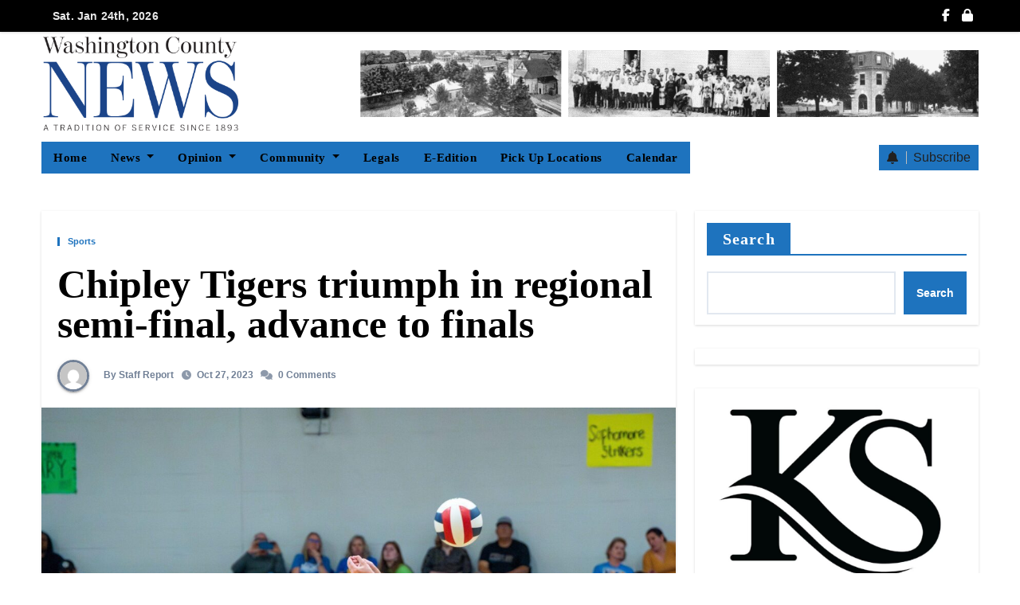

--- FILE ---
content_type: text/html; charset=utf-8
request_url: https://www.google.com/recaptcha/api2/anchor?ar=1&k=6LenU7EiAAAAAIQenf3HDXQI2ley2JyaOwn6SIEK&co=aHR0cHM6Ly93YXNoaW5ndG9uY291bnR5Lm5ld3M6NDQz&hl=en&v=PoyoqOPhxBO7pBk68S4YbpHZ&size=invisible&anchor-ms=20000&execute-ms=30000&cb=bpfol1mczcl5
body_size: 48799
content:
<!DOCTYPE HTML><html dir="ltr" lang="en"><head><meta http-equiv="Content-Type" content="text/html; charset=UTF-8">
<meta http-equiv="X-UA-Compatible" content="IE=edge">
<title>reCAPTCHA</title>
<style type="text/css">
/* cyrillic-ext */
@font-face {
  font-family: 'Roboto';
  font-style: normal;
  font-weight: 400;
  font-stretch: 100%;
  src: url(//fonts.gstatic.com/s/roboto/v48/KFO7CnqEu92Fr1ME7kSn66aGLdTylUAMa3GUBHMdazTgWw.woff2) format('woff2');
  unicode-range: U+0460-052F, U+1C80-1C8A, U+20B4, U+2DE0-2DFF, U+A640-A69F, U+FE2E-FE2F;
}
/* cyrillic */
@font-face {
  font-family: 'Roboto';
  font-style: normal;
  font-weight: 400;
  font-stretch: 100%;
  src: url(//fonts.gstatic.com/s/roboto/v48/KFO7CnqEu92Fr1ME7kSn66aGLdTylUAMa3iUBHMdazTgWw.woff2) format('woff2');
  unicode-range: U+0301, U+0400-045F, U+0490-0491, U+04B0-04B1, U+2116;
}
/* greek-ext */
@font-face {
  font-family: 'Roboto';
  font-style: normal;
  font-weight: 400;
  font-stretch: 100%;
  src: url(//fonts.gstatic.com/s/roboto/v48/KFO7CnqEu92Fr1ME7kSn66aGLdTylUAMa3CUBHMdazTgWw.woff2) format('woff2');
  unicode-range: U+1F00-1FFF;
}
/* greek */
@font-face {
  font-family: 'Roboto';
  font-style: normal;
  font-weight: 400;
  font-stretch: 100%;
  src: url(//fonts.gstatic.com/s/roboto/v48/KFO7CnqEu92Fr1ME7kSn66aGLdTylUAMa3-UBHMdazTgWw.woff2) format('woff2');
  unicode-range: U+0370-0377, U+037A-037F, U+0384-038A, U+038C, U+038E-03A1, U+03A3-03FF;
}
/* math */
@font-face {
  font-family: 'Roboto';
  font-style: normal;
  font-weight: 400;
  font-stretch: 100%;
  src: url(//fonts.gstatic.com/s/roboto/v48/KFO7CnqEu92Fr1ME7kSn66aGLdTylUAMawCUBHMdazTgWw.woff2) format('woff2');
  unicode-range: U+0302-0303, U+0305, U+0307-0308, U+0310, U+0312, U+0315, U+031A, U+0326-0327, U+032C, U+032F-0330, U+0332-0333, U+0338, U+033A, U+0346, U+034D, U+0391-03A1, U+03A3-03A9, U+03B1-03C9, U+03D1, U+03D5-03D6, U+03F0-03F1, U+03F4-03F5, U+2016-2017, U+2034-2038, U+203C, U+2040, U+2043, U+2047, U+2050, U+2057, U+205F, U+2070-2071, U+2074-208E, U+2090-209C, U+20D0-20DC, U+20E1, U+20E5-20EF, U+2100-2112, U+2114-2115, U+2117-2121, U+2123-214F, U+2190, U+2192, U+2194-21AE, U+21B0-21E5, U+21F1-21F2, U+21F4-2211, U+2213-2214, U+2216-22FF, U+2308-230B, U+2310, U+2319, U+231C-2321, U+2336-237A, U+237C, U+2395, U+239B-23B7, U+23D0, U+23DC-23E1, U+2474-2475, U+25AF, U+25B3, U+25B7, U+25BD, U+25C1, U+25CA, U+25CC, U+25FB, U+266D-266F, U+27C0-27FF, U+2900-2AFF, U+2B0E-2B11, U+2B30-2B4C, U+2BFE, U+3030, U+FF5B, U+FF5D, U+1D400-1D7FF, U+1EE00-1EEFF;
}
/* symbols */
@font-face {
  font-family: 'Roboto';
  font-style: normal;
  font-weight: 400;
  font-stretch: 100%;
  src: url(//fonts.gstatic.com/s/roboto/v48/KFO7CnqEu92Fr1ME7kSn66aGLdTylUAMaxKUBHMdazTgWw.woff2) format('woff2');
  unicode-range: U+0001-000C, U+000E-001F, U+007F-009F, U+20DD-20E0, U+20E2-20E4, U+2150-218F, U+2190, U+2192, U+2194-2199, U+21AF, U+21E6-21F0, U+21F3, U+2218-2219, U+2299, U+22C4-22C6, U+2300-243F, U+2440-244A, U+2460-24FF, U+25A0-27BF, U+2800-28FF, U+2921-2922, U+2981, U+29BF, U+29EB, U+2B00-2BFF, U+4DC0-4DFF, U+FFF9-FFFB, U+10140-1018E, U+10190-1019C, U+101A0, U+101D0-101FD, U+102E0-102FB, U+10E60-10E7E, U+1D2C0-1D2D3, U+1D2E0-1D37F, U+1F000-1F0FF, U+1F100-1F1AD, U+1F1E6-1F1FF, U+1F30D-1F30F, U+1F315, U+1F31C, U+1F31E, U+1F320-1F32C, U+1F336, U+1F378, U+1F37D, U+1F382, U+1F393-1F39F, U+1F3A7-1F3A8, U+1F3AC-1F3AF, U+1F3C2, U+1F3C4-1F3C6, U+1F3CA-1F3CE, U+1F3D4-1F3E0, U+1F3ED, U+1F3F1-1F3F3, U+1F3F5-1F3F7, U+1F408, U+1F415, U+1F41F, U+1F426, U+1F43F, U+1F441-1F442, U+1F444, U+1F446-1F449, U+1F44C-1F44E, U+1F453, U+1F46A, U+1F47D, U+1F4A3, U+1F4B0, U+1F4B3, U+1F4B9, U+1F4BB, U+1F4BF, U+1F4C8-1F4CB, U+1F4D6, U+1F4DA, U+1F4DF, U+1F4E3-1F4E6, U+1F4EA-1F4ED, U+1F4F7, U+1F4F9-1F4FB, U+1F4FD-1F4FE, U+1F503, U+1F507-1F50B, U+1F50D, U+1F512-1F513, U+1F53E-1F54A, U+1F54F-1F5FA, U+1F610, U+1F650-1F67F, U+1F687, U+1F68D, U+1F691, U+1F694, U+1F698, U+1F6AD, U+1F6B2, U+1F6B9-1F6BA, U+1F6BC, U+1F6C6-1F6CF, U+1F6D3-1F6D7, U+1F6E0-1F6EA, U+1F6F0-1F6F3, U+1F6F7-1F6FC, U+1F700-1F7FF, U+1F800-1F80B, U+1F810-1F847, U+1F850-1F859, U+1F860-1F887, U+1F890-1F8AD, U+1F8B0-1F8BB, U+1F8C0-1F8C1, U+1F900-1F90B, U+1F93B, U+1F946, U+1F984, U+1F996, U+1F9E9, U+1FA00-1FA6F, U+1FA70-1FA7C, U+1FA80-1FA89, U+1FA8F-1FAC6, U+1FACE-1FADC, U+1FADF-1FAE9, U+1FAF0-1FAF8, U+1FB00-1FBFF;
}
/* vietnamese */
@font-face {
  font-family: 'Roboto';
  font-style: normal;
  font-weight: 400;
  font-stretch: 100%;
  src: url(//fonts.gstatic.com/s/roboto/v48/KFO7CnqEu92Fr1ME7kSn66aGLdTylUAMa3OUBHMdazTgWw.woff2) format('woff2');
  unicode-range: U+0102-0103, U+0110-0111, U+0128-0129, U+0168-0169, U+01A0-01A1, U+01AF-01B0, U+0300-0301, U+0303-0304, U+0308-0309, U+0323, U+0329, U+1EA0-1EF9, U+20AB;
}
/* latin-ext */
@font-face {
  font-family: 'Roboto';
  font-style: normal;
  font-weight: 400;
  font-stretch: 100%;
  src: url(//fonts.gstatic.com/s/roboto/v48/KFO7CnqEu92Fr1ME7kSn66aGLdTylUAMa3KUBHMdazTgWw.woff2) format('woff2');
  unicode-range: U+0100-02BA, U+02BD-02C5, U+02C7-02CC, U+02CE-02D7, U+02DD-02FF, U+0304, U+0308, U+0329, U+1D00-1DBF, U+1E00-1E9F, U+1EF2-1EFF, U+2020, U+20A0-20AB, U+20AD-20C0, U+2113, U+2C60-2C7F, U+A720-A7FF;
}
/* latin */
@font-face {
  font-family: 'Roboto';
  font-style: normal;
  font-weight: 400;
  font-stretch: 100%;
  src: url(//fonts.gstatic.com/s/roboto/v48/KFO7CnqEu92Fr1ME7kSn66aGLdTylUAMa3yUBHMdazQ.woff2) format('woff2');
  unicode-range: U+0000-00FF, U+0131, U+0152-0153, U+02BB-02BC, U+02C6, U+02DA, U+02DC, U+0304, U+0308, U+0329, U+2000-206F, U+20AC, U+2122, U+2191, U+2193, U+2212, U+2215, U+FEFF, U+FFFD;
}
/* cyrillic-ext */
@font-face {
  font-family: 'Roboto';
  font-style: normal;
  font-weight: 500;
  font-stretch: 100%;
  src: url(//fonts.gstatic.com/s/roboto/v48/KFO7CnqEu92Fr1ME7kSn66aGLdTylUAMa3GUBHMdazTgWw.woff2) format('woff2');
  unicode-range: U+0460-052F, U+1C80-1C8A, U+20B4, U+2DE0-2DFF, U+A640-A69F, U+FE2E-FE2F;
}
/* cyrillic */
@font-face {
  font-family: 'Roboto';
  font-style: normal;
  font-weight: 500;
  font-stretch: 100%;
  src: url(//fonts.gstatic.com/s/roboto/v48/KFO7CnqEu92Fr1ME7kSn66aGLdTylUAMa3iUBHMdazTgWw.woff2) format('woff2');
  unicode-range: U+0301, U+0400-045F, U+0490-0491, U+04B0-04B1, U+2116;
}
/* greek-ext */
@font-face {
  font-family: 'Roboto';
  font-style: normal;
  font-weight: 500;
  font-stretch: 100%;
  src: url(//fonts.gstatic.com/s/roboto/v48/KFO7CnqEu92Fr1ME7kSn66aGLdTylUAMa3CUBHMdazTgWw.woff2) format('woff2');
  unicode-range: U+1F00-1FFF;
}
/* greek */
@font-face {
  font-family: 'Roboto';
  font-style: normal;
  font-weight: 500;
  font-stretch: 100%;
  src: url(//fonts.gstatic.com/s/roboto/v48/KFO7CnqEu92Fr1ME7kSn66aGLdTylUAMa3-UBHMdazTgWw.woff2) format('woff2');
  unicode-range: U+0370-0377, U+037A-037F, U+0384-038A, U+038C, U+038E-03A1, U+03A3-03FF;
}
/* math */
@font-face {
  font-family: 'Roboto';
  font-style: normal;
  font-weight: 500;
  font-stretch: 100%;
  src: url(//fonts.gstatic.com/s/roboto/v48/KFO7CnqEu92Fr1ME7kSn66aGLdTylUAMawCUBHMdazTgWw.woff2) format('woff2');
  unicode-range: U+0302-0303, U+0305, U+0307-0308, U+0310, U+0312, U+0315, U+031A, U+0326-0327, U+032C, U+032F-0330, U+0332-0333, U+0338, U+033A, U+0346, U+034D, U+0391-03A1, U+03A3-03A9, U+03B1-03C9, U+03D1, U+03D5-03D6, U+03F0-03F1, U+03F4-03F5, U+2016-2017, U+2034-2038, U+203C, U+2040, U+2043, U+2047, U+2050, U+2057, U+205F, U+2070-2071, U+2074-208E, U+2090-209C, U+20D0-20DC, U+20E1, U+20E5-20EF, U+2100-2112, U+2114-2115, U+2117-2121, U+2123-214F, U+2190, U+2192, U+2194-21AE, U+21B0-21E5, U+21F1-21F2, U+21F4-2211, U+2213-2214, U+2216-22FF, U+2308-230B, U+2310, U+2319, U+231C-2321, U+2336-237A, U+237C, U+2395, U+239B-23B7, U+23D0, U+23DC-23E1, U+2474-2475, U+25AF, U+25B3, U+25B7, U+25BD, U+25C1, U+25CA, U+25CC, U+25FB, U+266D-266F, U+27C0-27FF, U+2900-2AFF, U+2B0E-2B11, U+2B30-2B4C, U+2BFE, U+3030, U+FF5B, U+FF5D, U+1D400-1D7FF, U+1EE00-1EEFF;
}
/* symbols */
@font-face {
  font-family: 'Roboto';
  font-style: normal;
  font-weight: 500;
  font-stretch: 100%;
  src: url(//fonts.gstatic.com/s/roboto/v48/KFO7CnqEu92Fr1ME7kSn66aGLdTylUAMaxKUBHMdazTgWw.woff2) format('woff2');
  unicode-range: U+0001-000C, U+000E-001F, U+007F-009F, U+20DD-20E0, U+20E2-20E4, U+2150-218F, U+2190, U+2192, U+2194-2199, U+21AF, U+21E6-21F0, U+21F3, U+2218-2219, U+2299, U+22C4-22C6, U+2300-243F, U+2440-244A, U+2460-24FF, U+25A0-27BF, U+2800-28FF, U+2921-2922, U+2981, U+29BF, U+29EB, U+2B00-2BFF, U+4DC0-4DFF, U+FFF9-FFFB, U+10140-1018E, U+10190-1019C, U+101A0, U+101D0-101FD, U+102E0-102FB, U+10E60-10E7E, U+1D2C0-1D2D3, U+1D2E0-1D37F, U+1F000-1F0FF, U+1F100-1F1AD, U+1F1E6-1F1FF, U+1F30D-1F30F, U+1F315, U+1F31C, U+1F31E, U+1F320-1F32C, U+1F336, U+1F378, U+1F37D, U+1F382, U+1F393-1F39F, U+1F3A7-1F3A8, U+1F3AC-1F3AF, U+1F3C2, U+1F3C4-1F3C6, U+1F3CA-1F3CE, U+1F3D4-1F3E0, U+1F3ED, U+1F3F1-1F3F3, U+1F3F5-1F3F7, U+1F408, U+1F415, U+1F41F, U+1F426, U+1F43F, U+1F441-1F442, U+1F444, U+1F446-1F449, U+1F44C-1F44E, U+1F453, U+1F46A, U+1F47D, U+1F4A3, U+1F4B0, U+1F4B3, U+1F4B9, U+1F4BB, U+1F4BF, U+1F4C8-1F4CB, U+1F4D6, U+1F4DA, U+1F4DF, U+1F4E3-1F4E6, U+1F4EA-1F4ED, U+1F4F7, U+1F4F9-1F4FB, U+1F4FD-1F4FE, U+1F503, U+1F507-1F50B, U+1F50D, U+1F512-1F513, U+1F53E-1F54A, U+1F54F-1F5FA, U+1F610, U+1F650-1F67F, U+1F687, U+1F68D, U+1F691, U+1F694, U+1F698, U+1F6AD, U+1F6B2, U+1F6B9-1F6BA, U+1F6BC, U+1F6C6-1F6CF, U+1F6D3-1F6D7, U+1F6E0-1F6EA, U+1F6F0-1F6F3, U+1F6F7-1F6FC, U+1F700-1F7FF, U+1F800-1F80B, U+1F810-1F847, U+1F850-1F859, U+1F860-1F887, U+1F890-1F8AD, U+1F8B0-1F8BB, U+1F8C0-1F8C1, U+1F900-1F90B, U+1F93B, U+1F946, U+1F984, U+1F996, U+1F9E9, U+1FA00-1FA6F, U+1FA70-1FA7C, U+1FA80-1FA89, U+1FA8F-1FAC6, U+1FACE-1FADC, U+1FADF-1FAE9, U+1FAF0-1FAF8, U+1FB00-1FBFF;
}
/* vietnamese */
@font-face {
  font-family: 'Roboto';
  font-style: normal;
  font-weight: 500;
  font-stretch: 100%;
  src: url(//fonts.gstatic.com/s/roboto/v48/KFO7CnqEu92Fr1ME7kSn66aGLdTylUAMa3OUBHMdazTgWw.woff2) format('woff2');
  unicode-range: U+0102-0103, U+0110-0111, U+0128-0129, U+0168-0169, U+01A0-01A1, U+01AF-01B0, U+0300-0301, U+0303-0304, U+0308-0309, U+0323, U+0329, U+1EA0-1EF9, U+20AB;
}
/* latin-ext */
@font-face {
  font-family: 'Roboto';
  font-style: normal;
  font-weight: 500;
  font-stretch: 100%;
  src: url(//fonts.gstatic.com/s/roboto/v48/KFO7CnqEu92Fr1ME7kSn66aGLdTylUAMa3KUBHMdazTgWw.woff2) format('woff2');
  unicode-range: U+0100-02BA, U+02BD-02C5, U+02C7-02CC, U+02CE-02D7, U+02DD-02FF, U+0304, U+0308, U+0329, U+1D00-1DBF, U+1E00-1E9F, U+1EF2-1EFF, U+2020, U+20A0-20AB, U+20AD-20C0, U+2113, U+2C60-2C7F, U+A720-A7FF;
}
/* latin */
@font-face {
  font-family: 'Roboto';
  font-style: normal;
  font-weight: 500;
  font-stretch: 100%;
  src: url(//fonts.gstatic.com/s/roboto/v48/KFO7CnqEu92Fr1ME7kSn66aGLdTylUAMa3yUBHMdazQ.woff2) format('woff2');
  unicode-range: U+0000-00FF, U+0131, U+0152-0153, U+02BB-02BC, U+02C6, U+02DA, U+02DC, U+0304, U+0308, U+0329, U+2000-206F, U+20AC, U+2122, U+2191, U+2193, U+2212, U+2215, U+FEFF, U+FFFD;
}
/* cyrillic-ext */
@font-face {
  font-family: 'Roboto';
  font-style: normal;
  font-weight: 900;
  font-stretch: 100%;
  src: url(//fonts.gstatic.com/s/roboto/v48/KFO7CnqEu92Fr1ME7kSn66aGLdTylUAMa3GUBHMdazTgWw.woff2) format('woff2');
  unicode-range: U+0460-052F, U+1C80-1C8A, U+20B4, U+2DE0-2DFF, U+A640-A69F, U+FE2E-FE2F;
}
/* cyrillic */
@font-face {
  font-family: 'Roboto';
  font-style: normal;
  font-weight: 900;
  font-stretch: 100%;
  src: url(//fonts.gstatic.com/s/roboto/v48/KFO7CnqEu92Fr1ME7kSn66aGLdTylUAMa3iUBHMdazTgWw.woff2) format('woff2');
  unicode-range: U+0301, U+0400-045F, U+0490-0491, U+04B0-04B1, U+2116;
}
/* greek-ext */
@font-face {
  font-family: 'Roboto';
  font-style: normal;
  font-weight: 900;
  font-stretch: 100%;
  src: url(//fonts.gstatic.com/s/roboto/v48/KFO7CnqEu92Fr1ME7kSn66aGLdTylUAMa3CUBHMdazTgWw.woff2) format('woff2');
  unicode-range: U+1F00-1FFF;
}
/* greek */
@font-face {
  font-family: 'Roboto';
  font-style: normal;
  font-weight: 900;
  font-stretch: 100%;
  src: url(//fonts.gstatic.com/s/roboto/v48/KFO7CnqEu92Fr1ME7kSn66aGLdTylUAMa3-UBHMdazTgWw.woff2) format('woff2');
  unicode-range: U+0370-0377, U+037A-037F, U+0384-038A, U+038C, U+038E-03A1, U+03A3-03FF;
}
/* math */
@font-face {
  font-family: 'Roboto';
  font-style: normal;
  font-weight: 900;
  font-stretch: 100%;
  src: url(//fonts.gstatic.com/s/roboto/v48/KFO7CnqEu92Fr1ME7kSn66aGLdTylUAMawCUBHMdazTgWw.woff2) format('woff2');
  unicode-range: U+0302-0303, U+0305, U+0307-0308, U+0310, U+0312, U+0315, U+031A, U+0326-0327, U+032C, U+032F-0330, U+0332-0333, U+0338, U+033A, U+0346, U+034D, U+0391-03A1, U+03A3-03A9, U+03B1-03C9, U+03D1, U+03D5-03D6, U+03F0-03F1, U+03F4-03F5, U+2016-2017, U+2034-2038, U+203C, U+2040, U+2043, U+2047, U+2050, U+2057, U+205F, U+2070-2071, U+2074-208E, U+2090-209C, U+20D0-20DC, U+20E1, U+20E5-20EF, U+2100-2112, U+2114-2115, U+2117-2121, U+2123-214F, U+2190, U+2192, U+2194-21AE, U+21B0-21E5, U+21F1-21F2, U+21F4-2211, U+2213-2214, U+2216-22FF, U+2308-230B, U+2310, U+2319, U+231C-2321, U+2336-237A, U+237C, U+2395, U+239B-23B7, U+23D0, U+23DC-23E1, U+2474-2475, U+25AF, U+25B3, U+25B7, U+25BD, U+25C1, U+25CA, U+25CC, U+25FB, U+266D-266F, U+27C0-27FF, U+2900-2AFF, U+2B0E-2B11, U+2B30-2B4C, U+2BFE, U+3030, U+FF5B, U+FF5D, U+1D400-1D7FF, U+1EE00-1EEFF;
}
/* symbols */
@font-face {
  font-family: 'Roboto';
  font-style: normal;
  font-weight: 900;
  font-stretch: 100%;
  src: url(//fonts.gstatic.com/s/roboto/v48/KFO7CnqEu92Fr1ME7kSn66aGLdTylUAMaxKUBHMdazTgWw.woff2) format('woff2');
  unicode-range: U+0001-000C, U+000E-001F, U+007F-009F, U+20DD-20E0, U+20E2-20E4, U+2150-218F, U+2190, U+2192, U+2194-2199, U+21AF, U+21E6-21F0, U+21F3, U+2218-2219, U+2299, U+22C4-22C6, U+2300-243F, U+2440-244A, U+2460-24FF, U+25A0-27BF, U+2800-28FF, U+2921-2922, U+2981, U+29BF, U+29EB, U+2B00-2BFF, U+4DC0-4DFF, U+FFF9-FFFB, U+10140-1018E, U+10190-1019C, U+101A0, U+101D0-101FD, U+102E0-102FB, U+10E60-10E7E, U+1D2C0-1D2D3, U+1D2E0-1D37F, U+1F000-1F0FF, U+1F100-1F1AD, U+1F1E6-1F1FF, U+1F30D-1F30F, U+1F315, U+1F31C, U+1F31E, U+1F320-1F32C, U+1F336, U+1F378, U+1F37D, U+1F382, U+1F393-1F39F, U+1F3A7-1F3A8, U+1F3AC-1F3AF, U+1F3C2, U+1F3C4-1F3C6, U+1F3CA-1F3CE, U+1F3D4-1F3E0, U+1F3ED, U+1F3F1-1F3F3, U+1F3F5-1F3F7, U+1F408, U+1F415, U+1F41F, U+1F426, U+1F43F, U+1F441-1F442, U+1F444, U+1F446-1F449, U+1F44C-1F44E, U+1F453, U+1F46A, U+1F47D, U+1F4A3, U+1F4B0, U+1F4B3, U+1F4B9, U+1F4BB, U+1F4BF, U+1F4C8-1F4CB, U+1F4D6, U+1F4DA, U+1F4DF, U+1F4E3-1F4E6, U+1F4EA-1F4ED, U+1F4F7, U+1F4F9-1F4FB, U+1F4FD-1F4FE, U+1F503, U+1F507-1F50B, U+1F50D, U+1F512-1F513, U+1F53E-1F54A, U+1F54F-1F5FA, U+1F610, U+1F650-1F67F, U+1F687, U+1F68D, U+1F691, U+1F694, U+1F698, U+1F6AD, U+1F6B2, U+1F6B9-1F6BA, U+1F6BC, U+1F6C6-1F6CF, U+1F6D3-1F6D7, U+1F6E0-1F6EA, U+1F6F0-1F6F3, U+1F6F7-1F6FC, U+1F700-1F7FF, U+1F800-1F80B, U+1F810-1F847, U+1F850-1F859, U+1F860-1F887, U+1F890-1F8AD, U+1F8B0-1F8BB, U+1F8C0-1F8C1, U+1F900-1F90B, U+1F93B, U+1F946, U+1F984, U+1F996, U+1F9E9, U+1FA00-1FA6F, U+1FA70-1FA7C, U+1FA80-1FA89, U+1FA8F-1FAC6, U+1FACE-1FADC, U+1FADF-1FAE9, U+1FAF0-1FAF8, U+1FB00-1FBFF;
}
/* vietnamese */
@font-face {
  font-family: 'Roboto';
  font-style: normal;
  font-weight: 900;
  font-stretch: 100%;
  src: url(//fonts.gstatic.com/s/roboto/v48/KFO7CnqEu92Fr1ME7kSn66aGLdTylUAMa3OUBHMdazTgWw.woff2) format('woff2');
  unicode-range: U+0102-0103, U+0110-0111, U+0128-0129, U+0168-0169, U+01A0-01A1, U+01AF-01B0, U+0300-0301, U+0303-0304, U+0308-0309, U+0323, U+0329, U+1EA0-1EF9, U+20AB;
}
/* latin-ext */
@font-face {
  font-family: 'Roboto';
  font-style: normal;
  font-weight: 900;
  font-stretch: 100%;
  src: url(//fonts.gstatic.com/s/roboto/v48/KFO7CnqEu92Fr1ME7kSn66aGLdTylUAMa3KUBHMdazTgWw.woff2) format('woff2');
  unicode-range: U+0100-02BA, U+02BD-02C5, U+02C7-02CC, U+02CE-02D7, U+02DD-02FF, U+0304, U+0308, U+0329, U+1D00-1DBF, U+1E00-1E9F, U+1EF2-1EFF, U+2020, U+20A0-20AB, U+20AD-20C0, U+2113, U+2C60-2C7F, U+A720-A7FF;
}
/* latin */
@font-face {
  font-family: 'Roboto';
  font-style: normal;
  font-weight: 900;
  font-stretch: 100%;
  src: url(//fonts.gstatic.com/s/roboto/v48/KFO7CnqEu92Fr1ME7kSn66aGLdTylUAMa3yUBHMdazQ.woff2) format('woff2');
  unicode-range: U+0000-00FF, U+0131, U+0152-0153, U+02BB-02BC, U+02C6, U+02DA, U+02DC, U+0304, U+0308, U+0329, U+2000-206F, U+20AC, U+2122, U+2191, U+2193, U+2212, U+2215, U+FEFF, U+FFFD;
}

</style>
<link rel="stylesheet" type="text/css" href="https://www.gstatic.com/recaptcha/releases/PoyoqOPhxBO7pBk68S4YbpHZ/styles__ltr.css">
<script nonce="4ZKZrl8Q7c8mjjJJSgXF4A" type="text/javascript">window['__recaptcha_api'] = 'https://www.google.com/recaptcha/api2/';</script>
<script type="text/javascript" src="https://www.gstatic.com/recaptcha/releases/PoyoqOPhxBO7pBk68S4YbpHZ/recaptcha__en.js" nonce="4ZKZrl8Q7c8mjjJJSgXF4A">
      
    </script></head>
<body><div id="rc-anchor-alert" class="rc-anchor-alert"></div>
<input type="hidden" id="recaptcha-token" value="[base64]">
<script type="text/javascript" nonce="4ZKZrl8Q7c8mjjJJSgXF4A">
      recaptcha.anchor.Main.init("[\x22ainput\x22,[\x22bgdata\x22,\x22\x22,\[base64]/[base64]/[base64]/ZyhXLGgpOnEoW04sMjEsbF0sVywwKSxoKSxmYWxzZSxmYWxzZSl9Y2F0Y2goayl7RygzNTgsVyk/[base64]/[base64]/[base64]/[base64]/[base64]/[base64]/[base64]/bmV3IEJbT10oRFswXSk6dz09Mj9uZXcgQltPXShEWzBdLERbMV0pOnc9PTM/bmV3IEJbT10oRFswXSxEWzFdLERbMl0pOnc9PTQ/[base64]/[base64]/[base64]/[base64]/[base64]\\u003d\x22,\[base64]\x22,\x22w79Gw605d8KswovDugfDmEU0fEVbwrTCqhDDgiXCkzdpwqHCphLCrUsLw6c/[base64]/CtSLDsXRUUsO/[base64]/DgSwtwpHDkgJ6w6rDpMOdwptVwqLCjHTCi1LCnMK3QcKwEcOPw7oBwpZrwqXCg8OTe1BMZyPChcKhw55Cw53CpxItw7FCMMKGwrDDpMKiAMK1wpnDp8K/[base64]/ClcK1bsKCwosYw7PDu8ObHRXCsW3Cvn3CjVLCscOOQsOvScKva1/DgsKZw5XCicOxasK0w7XDm8OdT8KdPsK9OcOCw4pnVsOOI8OOw7DCn8KRwoAuwqV+wosQw5MVw7LDlMKJw6fCi8KKTgAEJA1BRFJ6wrssw73DusORw5/Cmk/CjcOJcjkCwqpVImoPw5tecVjDpj3CoiEswpxdw58UwpdOw68Hwq7Dthlmf8OQw67Dry9rwoHCk2XDn8KpYcK0w5nDpsKNwqXDq8O/w7HDth7Cvkh1w7/CmVN4McOiwpgNwqDCmCXCh8KCWsKIwobDpsOfCsKEwqBWOwTDmsOSNQV3LlN0OmJcNHbDtsOHd1sJw7lxw6MoAyl8wpXDu8Oxf3xAWsKlP2hoVw1WWMOMdsOqOMK+HsOkwrUgw7Jjwp4/woANw5RibC4DGShaw6Y/cjDDncK9w447wqbCi37DkQnCgcO4w5fCqR7CqcOKWsKxw4svwpzCtl4HNg1iAsOoAjY1JsOsGMKXTCrCvjnDn8KEKxZpwqY2w5FewrvCm8ODCUwjc8K6w53ChRjDkw/CrMKgwp/[base64]/fVfCn8K4wrQJFMOSZ0QFw6FPcHIkw47Dk8OGw7nChj4EwpsoRzMHwp93w4/CmWMKwotTIsKawq3CusOQw4ITw7INDMOlwrHDpcKHGcOkwozDk3LDhkrCr8OEwpfDoTUWLkpswqbDk2HDhcKEDi3CjDxSw7TDlTDCoCUKw6sKw4PCg8ONw4JLwq3CjA3DscOnwr5hHFIhw6o2bMK0w5/Dg0/Dg1TCsTTDqsO5w6VVwqbDncKjw6rCkWJPSsKQw57Dl8Kzwr5HcxnDgcKywqY5A8O/w6zChsOSwrrDpcKww7HCmxTDjsKLwog5w5xhw4FFV8OXVcK7woRBN8OHw5vCjcO1w4oOTRMWSwHDs0DCqXHDlUXCulsLCcKkd8OSecK8WTVZw7cdJRrCsXTCtcOrHsKRwqvChkZEwpFfAsO2PcKgwrR+fsKhTcKYNTxjw5JwQgptesOtw7HDgD/Chjd6w5TDk8K0dsOsw6LDqhfCocKKfsOwPy1MOcKsaTh5wo8RwoAFw6Z8w447w7V3SMORwo4Ew5zDmsO5wpcgwoDDmWIqYsKVScOjHsOOw4rDjV8EX8K8HMKmYFzCuXfDnV/DoXd+S3vCkwsZw77Du3nCrEsxUcK1w4LDmcO4w5HCiTReKMO9OTcdw4Nkw7nDuRzCnMKWw7cNw73DmMOtVcOfGcKOWcKScMOCwrQIZ8O/HEEuWsKzw43CmMORwpDCjcK5w5fCq8OwF2NmCnLCp8OaP1VkKjcrXRp8w5jCgMKaNzLCmcO5NGfCnFFiwoM+w57Cj8KDw5VzK8OEw6wuchTCs8OXw6FiDzDDqUFew4LCuMOyw6/ClBXDmVfDkMKxwq82w5IrWiA7w4vClCnCpsOqwr9Qw67DpMOuHcOFw6hUwqpfw6fDlGnChcKWLlzClcKNw7zDrcOnTMKuwrlpwrojfEk/bBdSNVjDoVlWwqYmw63DrsKmw7jDo8O+c8O9wrETWcO6XcKjwpzCgWkXHBXCo3vDvGPDk8K7w4zCnsOkwpZkw4cMYRLDjw3CuAvCqBLDscOHw75SEsOywqNhacK3GsOGKMO/wobCkMKQw49twqxhwpzDpz0qw7INwrXDoQ0jXMODZMO/[base64]/ChsK1w6E3w4fChkVvB8Klw5Mqw5rCmTDDqwXDrsOKw4bChhnCtsONwpPDhUHDh8O/wq3CssKNwrvDqXM3WsKQw6ZVw6LCsMKdfDbCqsOFeSPDu1rDkEMfwprDpjbDilzDicK/EUXCh8K5w54wecKJDjUwJBLDt1Azwqp4CgDCnxzDpsOowr0Uwp1fwqFaHcOZwoRGDcKgw7QGVD4Fw5TDt8OlHMOhQBUSwpFka8KvwpBBYjQ5w7/Cm8O3wpwREkXCvsOTRMOZwqXCh8OSw4nDtA/CgMKANBzDs2vCvmbDpRdUc8OywoLCqwjDp0ovQQ3DkxU5w5XDuMOyIlggw7BZwoovwoXDocOOw4cEwrI0wo3DrcKkJMKvUMKUJcKuwpjDusKuwrcSRcO1QUprw57Cp8KuRllYKWFkQ2huwqfCgn0FQx4cYj/[base64]/CvcOTwoU5w4XDgsKsLDEuwrZgwrXDtsKSby4EeMKTNlBkwrkawr/[base64]/[base64]/RMOGQ8KdIDXDpMO+wovCsWRMHMKJdGMNw5PDpsOqPMK9WsKcwph8wo7Cmh4SwoMjc3PDgFcaw6MLO2bCv8ORQjI6QHvDqMO9EyDDnz3Dpx8neS5Tw7zCp3vDsDFYwrHDoUI9wpMqw6AGOsOxwoE7AXbCusKww41hXCIrFcKqw7XDnmtWFxnDm03CoMOiw74ow47DvW/ClsOBBsOvw7TDgcOrw6UHw594wqLCn8OcwqNgw6ZiwqDCr8OqBsOKX8K2dG0bBMOnw7/[base64]/Dt8KqUEPCvMOlw4rCgDR4w4kmw5PCmD7CosKSLsKuwqzDmcOew53Cm3nDt8OFwpRDNFLDmcKuwp3Dtg4Mw6ENBkDDj2M1N8OXw6bDngABw7RZegzDg8O5YGQgbHgdw7PCkcOHYGjDlQF9wpMgw5vCtcOhbMKXNMKGwr1KwrRBNMK5w6rCuMKnTD/Cul3Dt0E7wqTCn3p+DcKmbgRcJh0KwoLDpsKyHXAPfzfCusKDwrZ/w6zCnsOtR8Ofa8Kqw6rCqF1lKQnCsD42wqZsw77DnMOwBTxvw6rCtXFDw57CvsO+KcOjWcK/eiUuw4PDlRjDiAXCnXJ0V8KYw4V6VS0dwrxSQCrDvVEcT8OSwo7CsU80wpDDmjjDmMOMwpTCmmrDu8KxGcOWw73Cgy/CkcOnw5bCsx/Ctw9hw40MwpkaY07Ch8Ovwr7Cp8OlQ8KBBhXCvsO+XxYMw6ABRgjDsQDCvlcRT8OdaVjDjFfCvMKOw4zCocKYbXAYwp3DssKEwqAvw7ktw5vDgTrCnMO7w65Jw4Vlw69Awr5eb8KuM0LCpMKhwrTDoMOMEsK7w5LDmVINdMOeU3/Cv357X8KAJsOgwqd7XXZmwooMwoTCncOGGWbDmsKwHcOQJsKbw7bCrTEscsKVwql2Oy7CmWbCoGnCr8KQwoRPIUXCs8Khwq7DkjhULcOQw73CjcKQTnXClsOWwrw0R3Qkw5lLwrLDucOIbsKVw7TCjMK4w64Dw7NawrANw4vDnsKZfcOnb3/CisKtR0x5Cm/CogBYb2PCgMKOTcKzwoA8w4hpw7RZw5bDr8K5w7pkwqDCtsKpwo9gw7fDo8KDwrYZBcKSMsONVcKUD3x3VhzChMO1cMKiw6PDpMOpwrTDsGA3wpTCqmYOFUDCjnDDlnrCvsObVj7CvsKWCy0Qw7jCisKWwqQyYsKww6d2w6YvwqItSwdvbcOywpdWwoTCpHDDpcKNXD/[base64]/[base64]/DsULCscKvX1UfJ8OrF8OdwoJ/wqXCom3CisOgw5TCjcOgw5dKU2dEIcOjfX7Cm8OHcHt6w5UHw7LDm8Ozw4fDpMO8wpvDoGpew7/[base64]/[base64]/DvUUYWMKKw63DkWDDncObw7dBwpxVwrbCpcOUwqLDiG45wrNtwoEOw5zChEPCgiB6SSZCOcKFw745GsK4wq/Di0HDicKZw4JRR8O1XEXCucKwMxkyUyIRwqVnw4dibFvDq8OVe1LDrMKDE0Qowr9GJ8Oow5zCqAjCh33ClwrDscKywobCpcODbMK/T3/Dm0BNw5lnM8O6wqcfw6wRFMOkJx3Ct8K/WsKDwrnDhsKMRV02VcKiwqbDojxzwpfCpWrCq8OUBMO4OgzDghvDlQTCgMOZKXDDjiQow4pfO19yC8Odw7x4IcKLw7HCsk/DkG/DrsKjw6PDqBBKw7bDvBxVHMOzwpTDlB/CrS0gw47CvFV2wobDgsKgf8O/[base64]/wozDqMKHV0dBw7bCsXXDmsOBDsODwqfCgQ7CkR97OsOjPgRzAMOew6Nnw5EfwqrCkcOTNSRXwrfCnyfDisKWXBhUw7PCkRbCrcOVw6HDvUzCmkVgNm/CmXd2NcKiwqfDkxDDq8OHGSjCq0EXJVUBc8KhXzzCvcO1woxKwogNw45pL8O/wpXDqsOowqTDkmTCpE06BsKEfsKQFSDCssKIbiY0ecKucFBVTWvDpsKOwrnDs2zCjcOWw4JbwoNEwqZ/w5UjcHPDmcOXM8KqTMKmDMKVHcK/[base64]/w5s9R05pwoN3w4piw6PDqxbCrcO2w4ACwrIjw5DDqGgaGGXDmjzCuXkmIAsNDMKYw7tYE8OfwoLDj8OuDcO0wobCmMOUIRdMPgzDisOrwrMMZhvDuV4zPhJcFsOKCj3Cg8K0wqk9WWReSxzCvcO+JMK/NMK1wrLDq8OyAUzDkU7DnQAvw6vClMOHfWTCpic/Y3jDty0ow7UKQcO6CBPCoRjDoMKydGQROQXCiEIsw5IeUnEFwrtiw6IUQ03DqcO7wozCm1QicsKFE8K9V8Ojd1ETC8KDFcKLw7oIw4HCqBlCKkzDigQjO8KXGH5/fzgmETUWBhXCmWzDrGTDsiY8wr4Ww4hPX8KNIHluIcKtw5LDlsOxwo7Ciidvw7AEGsK6I8O5SF/Cpn1dw5R+InTDkCDCssOtw5jCuHAqVGPDsGtFesOew6oGIjpjZFpAUlN0MXnDoH/CicKuV27DpSTDujDChijDgxfDpBrCryvDnMOqEcKtGU7DhMOyeUUBMBxFQhHCsE8RaSZ7acKIw5fDgsODSMOhf8KKHsOUYjorc2t3w6zCtsOtemRIw5PDsXXCr8O4w7nDkEHDo3FAw68awochB8OywpDDgTI4w5TChGTChMOdL8Ovw7V/FMKcfBNJJMKIw59kwrvDpxDChsOOw5nDv8KgwqsFw7fCgVfDs8KJFsKrw5PCi8ORwpvCt2vCh11jLUjCtzZ0w4kYw6fCvgrDkMK+w5/DqTsDEMKhw7/[base64]/CsFtsfsOqEsOjwrDDjgHCrsOiUTPDrXXCo0MjScKSwoTChiTCphjCknHDnk/DkmbDrxtsCijCgMK6JsO8woPCgsK+TiAAw7TDtcOFwqhuDhYPAcOSwpx5DMO0w7Vxw7bCicKkHn4ewrvCvCwbw6fDmQBuwr4Nw4pRUy7CrcOPw6LDtsKTbSDDvAXCrMKQPsKuw55lWk/DhF/Dv1EaMsO6w5lCSsKWMy3CnkTDkxZOw7pvAhDDiMOzwp86wrnDjXrDlX4vbQJ4FsOAVTcdw6trKcOew7Biwp10YBU0w7Irw4fDhMO1LMObw7XCo3bDo20ZbmzDhcKVLBRnw5vCgjTCjMKDwrhVVD/[base64]/[base64]/[base64]/RQnDpMOiBcOPwqhuwrQAwrk6w6RJwpMvw7LCplfCijl6H8OANiQ6YcOQAcO+EBPCqRATIk9xPAgfEcKtwo9Iw5AHw4/DkMO1fMK+BMOvwpnCt8O9UxfDl8K/[base64]/B8KoWsOgw7/CrcKXNcOJai7Djmo7w7J9w5/DoMOxN8K2Q8O7PMORTFMKcFDCvDLChsOGDG9FwrRyw5XDrRBYMQPDrR0pQcKYcsOZwo3CucO/w5fCkVfClnTDtgwtw4PCjnTCpsOuwq/CgVnDj8KEw4Rrw6l7wr4zw5RoahbDtjjCpn8Dw6/[base64]/[base64]/DlcKgYsKNQjAeXsOZwoVgJsKkwotZbsKowrl/[base64]/DhsONw4FFSsKPwrEEfWljwrBxw5ofYcOifRbDrHIqV8KUNzQHN8KQwowzwoLDosOSfgbDoC/DujrChMO+ESXChsOVw4TDvDvCosOHwp3Dlzdww4HDlsOWPkF7wp0zw6YJIhHDowBWPMOaw6Rlwr7DpwlFwoBAX8OhYcKpwpzCi8Knw6PCvy47w7FIwr3Cv8KpwpfCrEHCgMO9PMKnw7/DvDB6eFQwI1TCrMOww5www6Nnwqw7AsOdI8Ktwo7DuQrCjlgQw7NbJlnDjMKiwpBvUGxMJcK1wrUXRMOYSG14w78BwrN8DjnCmMOtw5DCsMOCFQ1UwrrDqcKkwpzCpSLDkW7Dr13ClMOhw6oLw4EUw6/DsRbCoy4hwrozTgzDjcKyMTzDuMKlFgXDrMKXY8OBeU/DqMKiw5jDnnVmc8Knw47Cjzlqw5Jlw7nCkwQjwpRveCsuLsO+wptbwoMiw5kJJWF9w5lowpRuQkoIDcOTw7nDuXtDw4ZbbisQKF/DucKjw7FyQ8OCJMO1MsO3HcKQwpfDkSoBw5/Cv8KvFMKSwrJFIMOBDD9KIxBqwqB3w6FDOsK0OnjDjAMKLMOIwr/DjsKvw4MvBzfDoMOySFRsKsKmworDrsKkw5nDuMOqwqDDk8O4w73CsH5jNsK3wr1xUXsIw7/DoCPCvsOSw5vDusK4bcOSwo/CmsKFwq3Cq1pcwr8hU8O7wol8wr1gw6HDssO9SxHCj0jCvgdWwppXLMOjwo3DrsKUbsO/w4/CssK+w7NTMjjDlcKgwrfCuMORR33Di0B/wqbDrCNzw43DlSvCoHxafn9jdcO4BXRocnfDpXDCkcO7woPCi8OdVhHClFTCnEkyTAnCusOSw6gHw45RwqxEwph3ayjDlHvDlcOVQsOSOsKqZD4+woDCnXQMw5jCtXTCpcOgdsOlZh7Cr8OewrXDo8KTw5UJw4nCqcONwrrChW1hwrVwZl/DpcKsw6fCvsK2Tg89GS8qwrk8a8KCwoxeA8KJwrTDr8Olwr/DiMK0w5NWw7HDpcONwrVEwp1lwqPCjSU3UcKeQ05TwpfDocKMwpJ4w4p9w5TDsiESbcKIFcO6EWYiEV9MPFcBGSPClzXDhVbCicKmwrELwo/DtsOuAzEjV3h4w4wof8OrwpfCusKnwotVI8OXw7AUYMKXwqQqccOCMEzCu8K2XT3Cl8OwKGMsFMOjw5RMbCFLLGPCncOAEEkWDjPCkQsYw4HCpRd7w7TChwDDr3xHw73CoMOQVD3DiMOBRsKFw4ZySsO8wptUw40Fwr/DmMOCwq4STFfDh8OAUyg5wqfCqiFSF8O1QS3DrUcTSGzDhMOecFrDucKcw7BvwrDDvcKgBMOpJSXDjsO4eUFsAVoTecO7PmEnw5VhPcO6w5XCpW9SBELCswXCoDdMe8KQwr1OVWYWKzHCqMK3w646NsKpX8OYZRRGw6ZbwqjCvx7CncKew7vDu8Kew5/[base64]/DjcKfwqPCjG1GIMKXwqLCr1Udw5zDu8OCVsKkwrvCv8KQdSlBw7fCszoTwoTDlsKtZllGU8OxajHDpsOCwrXDkwIeEMKMCF7Dm8KsdUMIaMO6I0cWw6nDo0cKw4VLCFPDlcKQwrjDlcKewrvDm8K5WsOvw6PCjsKkQsOtw7fDjMKqwpvDpwU0G8O6w5PDpsOxwph/NBAjM8KMw6HCjkdCw4RHwqPDlBBfw77DhnLCucK0wqfCi8OBwpLCjsKJVsOlGMKEGsOvw4NVwqtOw61Rw7PCjsO/w4ouesKNcmjCvAbCtxXDq8OAwq/CpHXCm8KgdDJ2SgzClQrDocOELcKDR37Cm8K+JHM2f8OPdFvDtcK8MMOVw45sb3tAw4LDr8KywqXDtwUtw5rCtsKbM8OhE8OnXj/DjmxwAgXDgHPDsl/DmikkwqpAF8O2w7JsJMO1dMKeJMO9w6RKPgPDosKbw4oJPcOfwoBnwrbCsgotw57DoDQYIX5ZFAHCjsKhwrR+wqbDq8KNw7N/w5rDj3cjw4EGFsKgYcO4YMKDwozDj8KNCwLCqUQvwoM9woocwoJOw7lSaMOyw5PCmGcOGMK9FD3DvMKPNV/DjkRkJ3jDvzbDs2rDm8KywqJawoh4PlTDtBYwwobCisKdwqVFXcK2JzrCpiXDp8Odw68aSsOjw4lceMOewobCksKvw5/DvsKfw5Naw7F1QsO7w4hSwqTCjiYbFMKIw4/ChRNVwrbCicKHNQhcwr1CwpXCl8KXwr8/C8KswrIQwoTDrsODO8KfXcOfwo8MDDrCuMO4wpVEPxfDnUnCiyUMw6bClEZ2wqnCo8O3KcKhKD4CwoDDqsOwOlnDvcKIGUnDtUvDhhLDoA0SfMOgRsOCVMOawpNAw5YfwqfDocKowq/CpTLCjsOgwqMxw7HDvV/DlXxgLkUqISrCrMKrwqkqPMOVwqV/[base64]/Cn8OGwpktMcKvwpw2w4nChS0aEBs2w5nDijwFw6HCi8KfAMOJwpdiIMOVcMKkwrgQwqPDnsOMwpfDjDbDpy7DgQrCjSXCtcOEZ0jDnsOiw7VOZUzDhiHDnm7DrznCkDAjwrfDpcKMOEdFwoR7w5jCksO+wqsyJcKbfcK/w4EGw5xwXsKSw4XCkMOzw6Z6ecOxWErCuzHDrcKTV1LCjhR/[base64]/Vk0Zwr1GMMOywqHDtcKjw6RHNz5NwrRUJsKxHTPCm8K6wrAqw4nDmsO0C8KnMsK/acOSXMKmw73DpsOZwrvDginCk8O/QcOUwpsWA3LCoC3CjsO6w4nDucKHw57CgFDCmsOxwqoMTcKzQ8K4UHg0w7Rcw5kAU3gpOMKLXz/Dig7CrcOoayHCjy3Dk1kEEcOrwrTChcOCw650w6IJw59JXsOzY8KhSMK/w5EXesKTwr08PxvCvsK2asKSw7bCpMOiN8KADB3CokJkw4ByWxHCly8hBsK4wqLDvUHDgjBgAcOJVnrCsHTCg8OMRcOTwqrDv3EJRcOLYsKmwr4rwqjDsXPDg0QfwrDDvcKMQcK4F8O/[base64]/CtsOfw7pzLsK/bFbChCI3wrQkw4pZHcK2KyJLJQnCtsK0aA1IEk8vwrUlwqDCiDjCljNGw7EOL8OZHMOzwrxpVMOGNmYIwqfCtcKjb8KmwpjDpWFqHsKJw7bCncOBXyzCp8OzX8OQw4TDv8K3PsO5CsOdwpnDtHgCw4gWwrTDoGZlbcKfUjNTw7PCrA/ClsOJfsOlbsOiw5DClsOwSsKywq7DgcOqwopGIk4PwpjCj8K1w68WTcOZasKgwqpZfMKFwol1w6XCtcOAWcORw5zDgsKWIF3Dhi/DlcKPw57Cs8KHd3dCMcOMB8ODw7I/woECEwcYDTp+wpzDk0rDv8KFQBbDl3nCsWERVFnDlCBGBcKxRMO5FGbDs3fCusKgwqlZwoARQDTCmsK1w6IxKVbChRLDnFp4AsOxw7fDhhhawqHDmcOdNEcswp/ClsOhV33Cp2ktw699dcKQUMKiw4LDsHHDmsKAwofDvMKVwpJwfsOOwqvCqjlow57Dq8O7IC/CkTQqAS7CtHDDscOew5d7NGjDmGTCq8OYwpJLwpHCjCbDjiZfwrTCiCLCvcOiJFoANjrCgH3Dt8O9wrzDqcKdZm7Cp1nCgMO7V8OOw4vCmThuw44QfMKuZAxUW8K/[base64]/CmVwQZCYAVHDDjMOcwpHClGRDUcO9BsKNw57DlsORcMOvw6YYfcOtwqcXw5oVwqzCosKpDMKJwpbDmsKBJ8OFw5TDj8O5w5rDt1TDvih+w6t7K8KYwrvChcKObMOiwpbDosKhekcSw4nDisO/McKxVsKqwrosc8OHEcONw45iacOBUhFUwpbCrcOvAGxXL8KQw5fDsjxICjTCiMKRRMOKfF1RB2TDtcO0WjVwSHsdMsKlUH3DisOOQsK/CcKAwrjClsO2KCfDtxcxw7fDrMOVwqXDkMO3RBHDv2PDkcOfwqwBRS3CscOaw67CqcKYBMKOw7shMX7CvV9cDxHDnMKcEh7Cv1/DnBl6wqRzVDLCuVU3w4LDvwgtwrPClMOzwofDlyrDp8OSw496w4HCicOew4w7wpFXwrbDiT7CocOrB1E9UsKCPw07PsKOwofCt8OUw4rCpsKVw4/Ch8KrFUjCpMOewqvDmMOYB2EVw4J2FgBwO8OhFsKdQcKNwpcLw4t9FE0Vw6PDmgxRwqYMw4PCiDwjwo/CgsOLwq/CiTBnT39eej/[base64]/DpcObw5J2A8K5TmrCnMKBRQdfw4HCkj5mScOZwp5fRcKNw7tYw4kmw4kdwoMgdcKjwrnCjMK6wpzDp8KPc2nDr2DDim/CnxpOwrHCshgnacK5w6pnY8O6KyEnImBMD8Okwq3DhMK+w4nDr8KgTsO4GmMxKMOcZmoxw4vDucOXw6XCssOjw7MLw55OKcKPwpvDrhfDu1clw5dvw60Two3CuEM8L0tOwoBHw7XCncKabGsHd8Oiw6EDG25Bwpl/[base64]/[base64]/[base64]/[base64]/DpcK0e8OYUsOpR8KBVndxw6szwqB/w6NdX8Oyw7bCsEXDrsOdw4bCiMKBw77CisKxw6jCuMOiw5TDgRBvWH5LcMO9wr0UZUbCtRjDomjCv8K/EcKOw48JUcKLFsKpfcKRaGdGDcOwMkgyFzjCmGHDlBFxIcOPw7bDtcOsw4ZJEDbDqHYnw6rDtELCmRp5wrjDhcKKPhHDr2nCsMOWBnDDilrCk8OyPsO6GMKow63Dg8ODwqYJw7fDtMKPanvDqibDnEzDjmhdw5TCh0YxFGMRGMOMZMKSw5jDvcKKOcObwpAfMcOrwr/DhMKTw6zDn8K7woDCtT7Cn0rCgEliHXfDkS7CglTCo8OkKcKPfEwRCnDCmsOOBX3DsMO7w4bDk8OiGBE2wrjClVTDrcKgwq5Cw5o0VMKCOcK/ZsKnPi/DlB7ChcOnGm1hw6xVwrZ1wobDhkoxblQfHMKow5xDV3LCocKCcMOlAMKdwoAcw6XDrgHDmU/CoT3Cg8KDBcKrXkRiGS8YSsK/F8OYPcOmOWYxw4DCqSHDgcKJAcKpw5PCvcKwwq9qZcO/wrPCoQjDt8KEwqPCiFZ+wpVDwqvCk8K/w4PDiWXDiU82w6jDucKBw58xwrrDsD1PwrXClHQaAcOBNcO1w6diw6ssw7bClsOMBAtvwq8Nw4nDuD3DvE3DqxLDrWYiwpplaMKDAmnCnQNBWSNUGsKowr7DgE1Yw6fDkMK4w7DDpGYEC1M2wr/DqhnDpAEnXgRZWcKKwocdKcOlw6TDm1stCsOUw6XCocKdMMOiKcO6w5tmMsOKKy4YcMK1w7XCp8KDwoJPw7szUFLCvBbDu8KSw4rDrsO/aTlIcVwtOGfDpG3Crh/[base64]/Cv8Ovwp3CoMKdGMO6elPDm8O7wpnCg3dWwq8qZsKzw6VdfMO5MHbDmlnCvGwhNsKja1rDisKqw7DCgxfDuzrCicKEaUhFwr7CsCLCi17CiSN6C8OXQMO4CR3CpMK4wo/[base64]/[base64]/[base64]/DvxF0bMOcwp1ww7MOD8Oywo/Du8KeDRbCoyIOcgPCqcODN8K4wpvDnBLColcvVsKmw55iw7ZoFiscw5HDhcKYUMOSVsO1wqAtwqjDu0PDgsKjPGnDvRPDtsO1w7trHTzDtmV5wokJw4AwMnzDjMOpw49iKW/ChcKeSWzDsl8PwrLCqjLCtFLDhh4iw6TDkwbDuAdTAGFSw7DCuQ3CvsKRWSNvbsOLD37CicODw7DCrBjCqMKte0tpw7ZUwr95SA7CiinDksKaw74cwrXCuVXDv1tgwrXDnRdhC2cnw5gWwpXDqcK2w6Yrw5ofV8OScyADIxABe3TCu8Kkw5cawo9/w57DmsOvPMKQecONXSHCpDLDrsOpT14kTFMNw6JMPj3DnMKQccOswrTDt2/DjsK2wrfDgcOQwovCrjPDmsKiD3jCmsKmwo7Dn8Ojw6/Dp8OVZRDCgE/Cl8O5wpDCosKKZMKCw7rDpXc5IxgeR8Opcn5zEsOqOcOBAUd5wr7CrcO4KMKhBEF6wrLDtksowq0TBcO2wqrCgW8hw48PIsKJw73CjcOsw5PCoMKRIcOCfTVMKQvCpsOuw4I2wr1rQnMTw7zDpljDpMKtw4/[base64]/[base64]/DusOvdW1mTMK6w6bDjcOtw5YrNxY1wqlWT1/CowDDtMONw5jCgcKGecKcViPDtHQVwpQJw7ZwwqLCizbDhsOmYXTDjUDDpMKiwpvDoQDCiGPCisO1w6ViEwrCnEEZwppkw5lbw7VMe8OTIg92w77Ch8Kqw6fCi3/ClRrCnDrCgGDCpglmfcOjK2JmDMKowrHDiREbw6zCgQvDr8KSJ8K6KgXDssK3w6LCvybDiBx/w5XClQAqe0dRwoNYOcObI8KTw4PCsXHChVvClcKSZ8K9CjcKQAQtwrvDoMKZw4nCrENYdi/Dlhp5IcOEeixEcR/[base64]/w54owqI5wr5td0DCsMK1KwktCTbCvcKCHMO6wozDjcOabMKawpYmP8KTwpszwr/Dq8KYeG1nwo0uw5tkwp0pw7/[base64]/Dp8OmT8KiesK4wo7DojhfMH9le8OSccKaMMKwwpfCmMOPw6ENw6dIw4PCnRNFwrPCsEfDs1fCtWzCm1wEw5PDjsKWP8KwwotBNh5hwrXCsMO7C3nCjHRVwqE3w4VcPMKyVE0kTcKbOE/DkgF3wp4MwoPDqsOVUcKDHsOUwphzw5PCgMKeb8OsdMKLSMKrFgA8wpLCjcKpByfCl2zDjMKGdV4uMhoUBifCrMKjJMKBw7tVFcKfw6ZOHXDCngPCrVjCrVXCn8OOci7DksOEJ8KBw4E4Z8KzOgnDqcKOazglUcO/Zi5Jwpc0QMOBIiPDkMORw7fCkx1SBcKXWU1gwoIFw73Dl8OeBsOiA8Oww5x8w4vCksK/w47Dk0QxAsOdwrVCwpDDilETw4PDjzfCvsKuwqgBwrvDniLDoD1hw7h0Y8Kuw7PCr2DDksK5wqzDjsOXw61MJsOBwoxiLMK6SMKZV8KEwrvCqgFqw7dNS0IoOkMTUy/Ds8KfKArDgsOsf8ORw5DCqjDDtsKFXT88XsONYSARZsKbFynDolw3bMKXwo7CrMKlHAvDiF/[base64]/DvXV/wp7DjmswN8KDeMKkOsOHwpVVw7PDtsOnM3jClDrDkzTCimfDiF/DlkzCowzCvsKFLcKCfMK0IcKARnbCsmdLwpLCnWs1BllCNijDjj7DtBPCtMOMaEQ3w6cuwrRtwoTCv8O5IxwQw77CtcKQwoTDpsKtwqvDu8Kod33CnR8SVcKMwrPDpxopwqBzNljDsz02w7PDisKKOA/Cn8KcOsKCw6DDiE4QPMOHwqfCrzFEMcOkw7w1w4lCw4HChRbDtBcJTsOvw60Iw4YAw4QKeMOFdz7Du8Kfw7oRHcKgbMKOdHbDk8KqPj8Bw64kw57CmcKTXXLCqsOIQMOYR8Kmf8OVDsK8NMKdwpTClAV5wqNyf8OvC8KAw7wbw7lRZcOFaMKLV8OTLMKlw48nIWvClR/Dn8Otwr/DtsOBfMK6w6fDgcKKw7A9A8KgIsO9w48LwrhXw6ZfwqY6wqfDvcOvwpvDsXN9A8KbdcK8w59uwofCusKyw7w4Qy95w4rDuVpdDh/CqkkvPMKkw78ewr/[base64]/CtgJdLEHDuMOew7YERRoew5fDhj/[base64]/OTfCpVTCn8OXw64tK2vDpiXCqsO3wpbDj1B8XsOzw7Bfw6w7wqtQVApDMU01w4HDsik8DMKNwqV6woR/[base64]/SsOlw5oKw5zCmjbDkcOdw57CqVLDr8OzIUbCpcKaMMKhBsO1w77DgQFUBMKnwp/Dl8KjOMOzw6Utw5bClRsYw5hEdMK0wqXDisORXcOdSn3DhWEVfAVmUxTCqBnCjMKQUlQYw6XDuVVzwrDDjcOMw6rCtMOfKWLCgw7DjCDDsDFKG8O/[base64]/w4A9ZcOdwqfCuzvDp8KJNlJKwqAUw67CszrDtXvCijkhw6BCA0HDvsOowoTDlMONR8OUwp3DpSzDrGwuaxjCu0gISX8jwpfDgMODd8Omw7IlwqrCiUPDscKCF1jCqMKTwojCg00ww7BtwrfCoCnDrMKTwrcLwoAIFRzDoAXCkcOdw4Eiw5rClcKlwo/CisOBIgQ7w5zDqENoYE/Ch8K1NcOWJMKowp90QsK/[base64]/clzCt8KEw4U7wpVUwpXDgEF7w4jDpMKtw5jDv2gowrPDncOFGEppwqvCm8KWfcK0wo9RfWBdw58qw6PDplcUw5TCjCl6JwzDtS/DmhXDp8KBW8OQwqctLxXCvRzDtCHCvyLDu1UUwoFnwoVVw6bCoCHDijnCmcOnaVfDl1DDksKLPcKeGidIGULCgXlhwrHCp8Onw5TCmMOIw6fDrSXCiDHDlXzDt2TDisKkVsK0wqwEwoh4X0V9worCskFewrsnHEI/w5R3WsOWFDTCkQ0Swo0COcK3JcKKw6dCw5vDpcOlSMOvLsOeXFg0w63DrcK+R0JdeMKQwrQ+wpPDoC3DoE7DvMKYwpULehsuRnU3wqsCw50jw65Tw5d6CEtIF3vCgSIdwop8wrRvwrrCv8KJw7fDowjCh8K8ChLDuTDDlcK/wq9Kwq0qbBLCh8K5Gi0/bUR7ABzDoF1Mw4fDgcOBJcO0DMK/[base64]/Q8OVw63DusONw6vDjsOZa8O8wq3DhMOAw7nDnylOdsOZaSrDrcO7w5ESw4XDmMOOLcKebBjDmBfCuWp3wr3CsMKcw6d4P0QMB8OuCn/CpsO6wprDmHtMeMOQbT3DnGhcw4TCpMKYYzDDg3R9w6LCvwfCsTFXIn/CgjgFIiwzHsKbw63DrRfDlMKfWWAfwqNnwpTCv2YOBMKmZgLDuncIw6nCvmdEQcOUw7/DgQZWNBvCvcKdfhsiUCDCsEl+wr59w7kUegJtwrp4McOCdsKDKioABQVUw4LDnMKaR3XCuCkFUTPCnnNiZ8KMJ8KCw5JIaVx0w6Ayw5jCkD/CqcKiwrV1YHvDscK0Um/Ciwgnw4BwTD90Kn5RwrLDjsOmw7fCmcKMw5XDiUHCg0dKG8OywrxqV8KzakDCplZ8wo3CqcKIw5vDvMOPw5bDkhrDiCTDt8Oew4YxwqbCosKocHxZM8KGw6LDuy/DpxbCqEPCt8KQbk9GFnhdSkV0wqcsw7tVwr3CtcOvwol1w6/Dq0PCj3HDjjY3DcOqGARdK8ORC8KvwqPDi8KBVWcNw7/Co8K7wohaw7XDicO/[base64]/[base64]/wprCrzXCtsKsw5PCj2nDgsOsA8OKLcOBYzvCu8KGWcKSOWNYwrIdw7DDnlLCjcKGw45OwqAucWsww4PCtcOzw63DusO2wp3ClMKrw44mw4JhPcKIdsOnw5jCnsKfw5PDucKkwokhw77Dom1+XGkNdMOvw7dzw6zCmW/CvCrDj8OcworDpUTDucOcwqFbw5XDvGjDqyY3wqRdAcKGK8KbfmnDocKgwroaJ8KgeSwdbcK2woVqw67Ct1TDm8Ojw656HFEjw4EdSG9rw4NUZsOlE2PDh8Kld0fCtsKvOMKzEwrCvA/Ci8O6wqbCjcKMUwV1w4x8wrRFPH1yYcOdDMKgwrPChMOnGTLCj8OWw7YIw5lqw5NYwp/DqsKwYcOQw6HDpG/Dj2LCncKbDcKbEDM4w7/[base64]/CrykSQMKKw4XCp0XCqMOVw5BmJ2BFwqfDmGrCvMOLw5gDworDosKZwpzDgF9FbGnCmMKzEcKiwpnCoMKDwoQsw4zCgcKoNHjDtMO0f1rCu8KycyPCjQnCm8OEWRTCqB/DrcKrw41dHcOGRMKlBcK3GV7DksObTsO6GsOUGsK/wqPDu8O+QxlhwpjCocOIVRXCisOWAMO5K8OfwrR0wrZMccKVwpPCtcOueMOGOCzCgWXCgcOjwqk7wqxdw5Aow47Ct17CrEbCgj/CihHDg8OUTsOIwqfCr8ONwrjDmsOGw5DDskw8CMOpeH/DuAocw7DCiU5Ow5NzO2jCmRTCoVjCv8OPWcOnFMOIeMOFbF5/H3c5wp4tF8KBw4vCo35qw7c/[base64]/DmznDrMK5w4hWKHTDuGd3TCxIUzEnZsO7wobCrMKqScO1VRcqM13DscONaMOXAMOGwpsxWMOswoVIN8KGwoQbHQAFNkkIXjIjRMOdClnClk3Cs1ZMw659w4LCkcKqRhFvw4JKOMK3w7/[base64]/[base64]/CkgXDi8OzN8OUVcOdB0hkwoxRwoAjw4nCrwMRNhMnw682LMKnED1Zwq3ClEg6MA/Do8OwScO9wrpRw5bCuMK2fsKCw4vCrsOJWC/ChMORSsOTwqTDqExpw44tw7bDgMOufhApw5jCvz8lw7PDv2LCuzIPUn7Du8KCw4zCsW9Nw6fDmcKSCWJkw7PDpwIYwq/Cs3tbw6LClcKsNsKYwo5uw6ozQ8OfYRPDlMKAbsOveALDmntELW5xJ0DDhxVFMVfDvcObO1M9w5NgwrkRX2g8BMOOwq7CnxDCvcKkekXCgsKVKHcOwoZIwqQ0acK3acOkwpofwp7Ch8Oww7sHw6JgwqAvXwzDhm/CtMKvHUFRw5DCnTzDhsK/[base64]/[base64]/[base64]/CrF7Ck8Kgw6nDnsK9QcOTwpbDl3tcN8OHw4fDu8KyUMOXw73DssOeHsKUw6hpw7xmMxMZRMOzPcKxwpt9wqA6wp1QamVUeHHDhRDDs8KKwoQpwrRTwqLDvGN1eWzChhg1ZcKXBFlxQsKFO8KOwpTCrcOUw6DDvX0URsOPwqzDjsOjQS/ChCEQwq7Dv8OPFcKqIk59w7bDpDh4cC0Yw6oNw4MFPMO+PMKDBBzDvMKYOlTCj8OIDFLDm8OIUApMGnMuJ8KTwpYqLXFswqxdCibCqVcsaAVeVF4WWD7CrcO2wqDCm8OnVMOeBkvClhnDlMKDdcKsw5/DuB4aLVYJw5vDn8KGejDDnsKTwqRUU8OYw5dBwpPCpSLDlsOmQipUNDQLW8KMTlgdw47DiQnCtHbCpErCu8K0woHDoEhPFzopwqbDqwtCw5l3w4UzCMOdVgbDj8KdZMOKwqh3YMO+w7zDnsK3WzHDi8KMwpxVw6fCsMOSVxoMA8K+wq3DisKiwrF8C21/[base64]/DscOANXNqb8KNTyDCjWTCtcKjPHNUOzDCmsKqfDRNUANfw4UXw7HDsgHDrsODW8OOZlvCrMOlLSzClsKeJz9uw6TCv2/Ck8Kew6jChsOxwpcpw67ClMKMW1vCgmXDvmwuwp0Ww4LChTtsw6HChSXCukBbw6rDsAcCF8O9w73CimDDvjZAwoANw73CmMKtwolmPXN0IcKdJMKFeMOWwrB2w4DDjcKUw708\x22],null,[\x22conf\x22,null,\x226LenU7EiAAAAAIQenf3HDXQI2ley2JyaOwn6SIEK\x22,0,null,null,null,1,[21,125,63,73,95,87,41,43,42,83,102,105,109,121],[1017145,594],0,null,null,null,null,0,null,0,null,700,1,null,0,\[base64]/76lBhnEnQkZnOKMAhmv8xEZ\x22,0,1,null,null,1,null,0,0,null,null,null,0],\x22https://washingtoncounty.news:443\x22,null,[3,1,1],null,null,null,1,3600,[\x22https://www.google.com/intl/en/policies/privacy/\x22,\x22https://www.google.com/intl/en/policies/terms/\x22],\x22H7DbgwyYSDiga3hM1HS9ekiPqB6bycr2QuKkfvKePgA\\u003d\x22,1,0,null,1,1769311205375,0,0,[195,4],null,[128,155,13,44,254],\x22RC-9nbLHFMWt0KWBA\x22,null,null,null,null,null,\x220dAFcWeA5_w3Kau_0TPDixgQrS_UzvDisuJ9vV4-5A8kHUZgSDaMt5wkQ2HPHGAdiGdjwSLRjfVPsWA0TmLxKnEkDBAZ-4BD_8GA\x22,1769394005531]");
    </script></body></html>

--- FILE ---
content_type: application/javascript
request_url: https://washingtoncounty.news/wp-content/themes/newsair-pro/js/main.js?ver=6.8.3
body_size: 1319
content:
(function(){

    jQuery(document).ready(function() {

        /* ---------------------------------------------- /*
         * Scroll top
        /* ---------------------------------------------- */

        jQuery(window).scroll(function() {
            if (jQuery(this).scrollTop() > 100) {
                jQuery('.page-scroll-up').fadeIn();
            } else {
                jQuery('.page-scroll-up').fadeOut();
            }
        });
		
		jQuery('.page-scroll-up').click(function () {
			jQuery("html, body").animate({
				scrollTop: 0
			}, 700);
			return false;
		});

        /* ---------------------------------------------- /*
         * Load More and infinite Scroll
        /* ---------------------------------------------- */

        let currentPage = 1;
        if(load_more_ajax_obj.pagination_type === 'load_more'){
            jQuery( 'body' ).on(
                'click',
                '#load-more',
                function(e) {
                    var $this = jQuery(this);
                    currentPage++; // Do currentPage + 1, because we want to load the next page
                    let type = $this.parent().attr('id');
                    var data     = {
                        action: 'load_more_btn',
                        paged: currentPage,
                        contenType: type,
                    };

                    var isArchive = $this.parent();
                    if (isArchive.attr('cat_archive') !== undefined) {
                        data.haveCatArchive = isArchive.attr('cat_archive');
                        var cat =  isArchive.attr('cat_archive');
                    } else if(isArchive.attr('tag_archive') !== undefined) {
                        data.haveTagArchive = isArchive.attr('tag_archive');
                        var tag =  isArchive.attr('tag_archive');
                    } else if(isArchive.attr('date_archive') !== undefined) {
                        data.haveDateArchive = isArchive.attr('date_archive');
                        var date =  isArchive.attr('date_archive');
                    }

                    var i = 1;
    
                    jQuery.ajax(
                        {
                            type: 'POST',
                            url: load_more_ajax_obj.ajax_url,
                            dataType: 'json',
                            data: data,
                            success: function (response) {
                                console.log(response['due_post']);
                                $this.parent().remove();
                                var div = document.createElement("div");
                                var load_a = document.createElement("a");
                                load_a.setAttribute("id", "load-more");
                                load_a.setAttribute("class", "btn");
                                load_a.innerHTML = "Load more";
    
                                div.appendChild(load_a);
                                // console.log(div);
                                // console.log(response['html']);
                                if(type == 'gridContent'){
                                    jQuery('#grid').append(response['html']);
                                    if(response['due_post'] > 0){
                                        div.setAttribute("id", "gridContent");
                                        div.setAttribute("paged", response['paged']);
                                        if (typeof cat !== 'undefined') {
                                            div.setAttribute("cat_archive", cat);
                                        }else if (typeof tag !== 'undefined') {
                                            div.setAttribute("tag_archive", tag);
                                        }else if (typeof date !== 'undefined') {
                                            div.setAttribute("date_archive", date);
                                        }
                                        jQuery('#grid').append(div);
                                    }else{
                                        if(i === 1){
                                            console.log('No more post left');
                                            var no_post_div = document.createElement("div");
                                            var no_post = document.createElement("p");
                                            no_post_div.setAttribute("class", "text-center mt-5");
                                            no_post.setAttribute("id", "load-more-no-post");
                                            no_post.innerHTML = "All Posts Loaded";
                                            no_post_div.appendChild(no_post);
                                            jQuery('#grid').append(no_post_div);
                                            i++;
                                        }
                                    }
                                }else{
                                    // alert(type);
                                    jQuery( 'body' ).find('.align_cls').append(response['html']);
                                    if(response['due_post'] > 0){
                                        div.setAttribute("id", "alignContent");
                                        div.setAttribute("paged", response['paged']);
                                        if (typeof cat !== 'undefined') {
                                            div.setAttribute("cat_archive", cat);
                                        }else if (typeof tag !== 'undefined') {
                                            div.setAttribute("tag_archive", tag);
                                        }else if (typeof date !== 'undefined') {
                                            div.setAttribute("date_archive", date);
                                        }
                                        jQuery( 'body' ).find('.align_cls').append(div);
                                        
                                    }else{
                                        if(i === 1){
                                            console.log('no more post left');
                                            var no_post_div = document.createElement("div");
                                            var no_post = document.createElement("p");
                                            no_post_div.setAttribute("class", "text-center");
                                            no_post.setAttribute("id", "load-more-no-post");
                                            no_post.innerHTML = "All Posts Loaded";
                                            no_post_div.appendChild(no_post);
                                            jQuery( 'body' ).find('.align_cls').append( no_post_div);
                                            i++;
                                        }
                                    }
                                }
    
                                // let observer1 = lozad('.lozad', {
                                //     threshold: 0.1, // ratio of element convergence
                                //     enableAutoReload: true // it will reload the new image when validating attributes changes
                                // });
                                // observer1.observe();
                                
                            },
                            complete: function() {
                                // Sticksy.hardRefreshAll();
                            },
                            error: function(errorThrown){
                                console.log(errorThrown);
                            },
                        }
                        
                    );
                    
                }
            );
        } else if(load_more_ajax_obj.pagination_type === 'infinite_scroll'){
            var loop = true;  
            jQuery(window).scroll(function() {
                var targetElement = jQuery('#infinity-load');  
                if(targetElement.length === 1){
                    var distanceToElement = targetElement.offset().top - jQuery(window).scrollTop();
                    if(targetElement.parent().attr('id') == 'gridContent'){
                        if (distanceToElement <= 700 && loop == true) {
                            loop = false;
                            currentPage++;
                            loadMorePosts(currentPage);
                        }
                    }else{
                        if (distanceToElement <= 600 && loop == true) {
                            loop = false;
                            currentPage++;
                            loadMorePosts(currentPage);
                        }
                    }
                }
            });

            // Function to infinity load more posts via AJAX
            function loadMorePosts(page) {
                let type = jQuery('#infinity-load').parent().attr('id');
                // console.log(type);
                var data = {
                    action: 'infinity_load_posts',
                    paged: page,
                    contenType: type,
                };

                var isArchive = jQuery('#infinity-load').parent();
                if (isArchive.attr('cat_archive') !== undefined) {
                  data.haveCatArchive = isArchive.attr('cat_archive');
                  var cat =  isArchive.attr('cat_archive');
                } else if(isArchive.attr('tag_archive') !== undefined) {
                  data.haveTagArchive = isArchive.attr('tag_archive');
                  var tag =  isArchive.attr('tag_archive');
                } else if(isArchive.attr('date_archive') !== undefined) {
                  data.haveDateArchive = isArchive.attr('date_archive');
                  var date =  isArchive.attr('date_archive');
                }

                var i = 1;
                jQuery.ajax({
                    type: 'POST',
                    url: load_more_ajax_obj.ajax_url,
                    dataType: 'json',
                    data: data,
                    success: function (response) {
                        // console.log(response['due_post']);
                        jQuery('#infinity-load').parent().remove();
                        var div = document.createElement("div");
                        var load_a = document.createElement("a");
                        load_a.setAttribute("id", "infinity-load");
                        load_a.setAttribute("class", "btn");
                        load_a.innerHTML = "<i class='fa-spin fa-solid fa-spinner'></i>";

                        div.appendChild(load_a);
                        // console.log(div);
                        // console.log(response['html']);
                        if(type == 'gridContent'){
                            jQuery('#grid').append(response['html']);
                            if(response['due_post'] > 0){
                                div.setAttribute("id", "gridContent");
                                div.setAttribute("paged", response['paged']);
                                if (typeof cat !== 'undefined') {
                                  div.setAttribute("cat_archive", cat);
                                }else if (typeof tag !== 'undefined') {
                                  div.setAttribute("tag_archive", tag);
                                }else if (typeof date !== 'undefined') {
                                  div.setAttribute("date_archive", date);
                                }
                                jQuery('#grid').append(div);
                                loop = true;
                            }else{
                                if(i === 1){
                                    console.log('no more post left');
                                    var no_post_div = document.createElement("div");
                                    var no_post = document.createElement("p");
                                    no_post_div.setAttribute("class", "text-center");
                                    no_post.setAttribute("id", "infinity-load-no-post");
                                    no_post.innerHTML = "No More Posts Left";
                                    no_post_div.appendChild(no_post);
                                    jQuery( '#grid').append(no_post_div);
                                    i++;
                                }
                            }
                        }else{
                            jQuery( 'body' ).find('.align_cls').append(response['html']);
                            if(response['due_post'] > 0){
                                div.setAttribute("id", "alignContent");
                                div.setAttribute("paged", response['paged']);
                                if (typeof cat !== 'undefined') {
                                  div.setAttribute("cat_archive", cat);
                                }else if (typeof tag !== 'undefined') {
                                  div.setAttribute("tag_archive", tag);
                                }else if (typeof date !== 'undefined') {
                                  div.setAttribute("date_archive", date);
                                }
                                jQuery( 'body' ).find('.align_cls').append(div);
                                loop = true;
                            }else{
                                if(i === 1){
                                    console.log('no more post left');
                                    var no_post_div = document.createElement("div");
                                    var no_post = document.createElement("p");
                                    no_post_div.setAttribute("class", "text-center");
                                    no_post.setAttribute("id", "infinity-load-no-post");
                                    no_post.innerHTML = "No More Posts Left";
                                    no_post_div.appendChild(no_post);
                                    jQuery( 'body' ).find('.align_cls').append(no_post_div);
                                    i++;
                                }
                            }
                        }

                        // let observer1 = lozad('.lozad', {
                        //     threshold: 0.1, // ratio of element convergence
                        //     enableAutoReload: true // it will reload the new image when validating attributes changes
                        // });
                        // observer1.observe();
                        
                    },
                    complete: function() {
                        // Sticksy.hardRefreshAll();
                    },
                    error: function(errorThrown){
                        console.log(errorThrown);
                    },
                });
            }
        }
    });
})(jQuery);